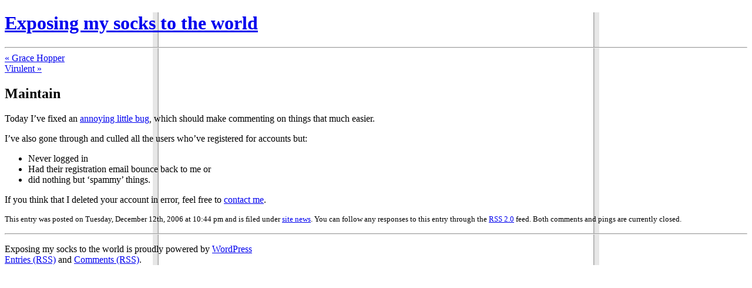

--- FILE ---
content_type: text/html; charset=utf-8
request_url: https://crummysocks.com/oldblog/node/293/
body_size: 1930
content:
<!DOCTYPE html PUBLIC "-//W3C//DTD XHTML 1.0 Transitional//EN" "http://www.w3.org/TR/xhtml1/DTD/xhtml1-transitional.dtd">
<html xmlns="http://www.w3.org/1999/xhtml" lang="en-US">

<head profile="http://gmpg.org/xfn/11">
<meta http-equiv="Content-Type" content="text/html; charset=UTF-8" />

<title>Maintain &laquo;  Exposing my socks to the world</title>

<link rel="stylesheet" href="http://crummysocks.com/oldblog/themes/default/style.css" type="text/css" media="screen" />

<style type="text/css" media="screen">

	#page { background: url("http://crummysocks.com/oldblog/themes/default/images/kubrickbgwide.jpg") repeat-y top; border: none; }

</style>

 

<link rel="alternate" type="application/rss+xml" title="Exposing my socks to the world &raquo; Feed" href="http://crummysocks.com/oldblog/feed" />

		<script type="text/javascript">
			window._wpemojiSettings = {"baseUrl":"http:\/\/s.w.org\/images\/core\/emoji\/72x72\/","ext":".png","source":{"concatemoji":"http:\/\/crummysocks.com\/wp-includes\/js\/wp-emoji-release.min.js?ver=4.2.4"}};
			!function(a,b,c){function d(a){var c=b.createElement("canvas"),d=c.getContext&&c.getContext("2d");return d&&d.fillText?(d.textBaseline="top",d.font="600 32px Arial","flag"===a?(d.fillText(String.fromCharCode(55356,56812,55356,56807),0,0),c.toDataURL().length>3e3):(d.fillText(String.fromCharCode(55357,56835),0,0),0!==d.getImageData(16,16,1,1).data[0])):!1}function e(a){var c=b.createElement("script");c.src=a,c.type="text/javascript",b.getElementsByTagName("head")[0].appendChild(c)}var f,g;c.supports={simple:d("simple"),flag:d("flag")},c.DOMReady=!1,c.readyCallback=function(){c.DOMReady=!0},c.supports.simple&&c.supports.flag||(g=function(){c.readyCallback()},b.addEventListener?(b.addEventListener("DOMContentLoaded",g,!1),a.addEventListener("load",g,!1)):(a.attachEvent("onload",g),b.attachEvent("onreadystatechange",function(){"complete"===b.readyState&&c.readyCallback()})),f=c.source||{},f.concatemoji?e(f.concatemoji):f.wpemoji&&f.twemoji&&(e(f.twemoji),e(f.wpemoji)))}(window,document,window._wpemojiSettings);
		</script>
		<style type="text/css">
img.wp-smiley,
img.emoji {
	display: inline !important;
	border: none !important;
	box-shadow: none !important;
	height: 1em !important;
	width: 1em !important;
	margin: 0 .07em !important;
	vertical-align: -0.1em !important;
	background: none !important;
	padding: 0 !important;
}
</style>
<link rel='stylesheet' id='cptch_stylesheet-css'  href='http://crummysocks.com/wp-content/plugins/captcha/css/style.css?ver=4.2.4' type='text/css' media='all' />
<link rel='prev' title='Grace Hopper' href='http://crummysocks.com/oldblog/node/292' />
<link rel='next' title='Virulent' href='http://crummysocks.com/oldblog/node/294' />
<meta name="generator" content="WordPress 4.2.4 - really-static 0.5" />
<link rel='canonical' href='http://crummysocks.com/oldblog/node/293' />
<style type='text/css'>
<!--#header { background: url('http://crummysocks.com/oldblog/themes/default/images/header-img.php?upper=3300FF&lower=000000') no-repeat bottom center; }
--></style>
</head>
<body class="single single-post postid-293 single-format-standard">
<div id="page">


<div id="header" role="banner">
	<div id="headerimg">
		<h1><a href="http://crummysocks.com/oldblog/">Exposing my socks to the world</a></h1>
		<div class="description"></div>
	</div>
</div>
<hr />

	<div id="content" class="widecolumn" role="main">

	
		<div class="navigation">
			<div class="alignleft"><a href="http://crummysocks.com/oldblog/node/292" rel="prev">&laquo; Grace Hopper</a></div>
			<div class="alignright"><a href="http://crummysocks.com/oldblog/node/294" rel="next">Virulent &raquo;</a></div>
		</div>

		<div class="post-293 post type-post status-publish format-standard hentry category-site-news" id="post-293">
			<h2>Maintain</h2>

			<div class="entry">
				<p>Today I&#8217;ve fixed an <a href="http://drupal.org/node/89059">annoying little bug</a>, which should make commenting on things that much easier.</p>
<p>I&#8217;ve also gone through and culled all the users who&#8217;ve registered for accounts but:</p>
<ul>
<li>Never logged in</li>
<li>Had their registration email bounce back to me or</li>
<li>did nothing but &#8216;spammy&#8217; things.</li>
</ul>
<p>If you think that I deleted your account in error, feel free to <a href="/contact">contact me</a>. </p>

								
				<p class="postmetadata alt">
					<small>
												This entry was posted on Tuesday, December 12th, 2006 at 10:44 pm and is filed under <a href="http://crummysocks.com/oldblog/node/category/site-news/index.html" rel="category tag">site news</a>.						You can follow any responses to this entry through the <a href='http://crummysocks.com/oldblog/node/293/feed'>RSS 2.0</a> feed. 

													Both comments and pings are currently closed.
						
					</small>
				</p>

			</div>
		</div>

	
	
	</div>


<hr />
<div id="footer" role="contentinfo">
<!-- If you'd like to support WordPress, having the "powered by" link somewhere on your blog is the best way; it's our only promotion or advertising. -->
	<p>
		Exposing my socks to the world is proudly powered by <a href="http://wordpress.org/">WordPress</a>		<br /><a href="http://crummysocks.com/oldblog/feed">Entries (RSS)</a> and <a href="http://crummysocks.com/oldblog/comments/feed">Comments (RSS)</a>.		<!-- 23 queries. 0.196 seconds. -->
	</p>
</div>
</div>

<!-- Gorgeous design by Michael Heilemann - http://binarybonsai.com/kubrick/ -->

		</body>
</html>
